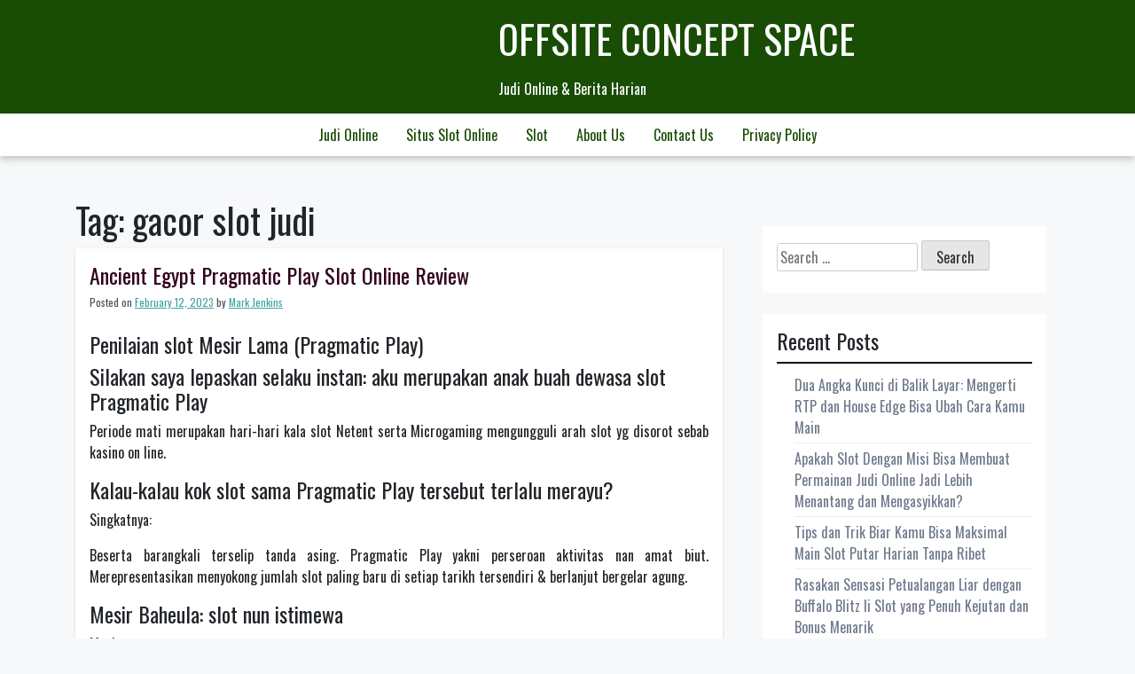

--- FILE ---
content_type: text/html; charset=UTF-8
request_url: https://offsiteconceptspace.com/tag/gacor-slot-judi/
body_size: 8930
content:
<!doctype html><html lang="en-US"><head><meta charset="UTF-8"><link rel="preconnect" href="https://fonts.gstatic.com/" crossorigin /><meta name="viewport" content="width=device-width, initial-scale=1"><link rel="profile" href="https://gmpg.org/xfn/11"><meta name='robots' content='index, follow, max-image-preview:large, max-snippet:-1, max-video-preview:-1' /><title>gacor slot judi Archives - Offsite Concept Space</title><link rel="canonical" href="https://offsiteconceptspace.com/tag/gacor-slot-judi/" /><meta property="og:locale" content="en_US" /><meta property="og:type" content="article" /><meta property="og:title" content="gacor slot judi Archives - Offsite Concept Space" /><meta property="og:url" content="https://offsiteconceptspace.com/tag/gacor-slot-judi/" /><meta property="og:site_name" content="Offsite Concept Space" /><meta name="twitter:card" content="summary_large_image" /> <script type="application/ld+json" class="yoast-schema-graph">{"@context":"https://schema.org","@graph":[{"@type":"CollectionPage","@id":"https://offsiteconceptspace.com/tag/gacor-slot-judi/","url":"https://offsiteconceptspace.com/tag/gacor-slot-judi/","name":"gacor slot judi Archives - Offsite Concept Space","isPartOf":{"@id":"https://offsiteconceptspace.com/#website"},"breadcrumb":{"@id":"https://offsiteconceptspace.com/tag/gacor-slot-judi/#breadcrumb"},"inLanguage":"en-US"},{"@type":"BreadcrumbList","@id":"https://offsiteconceptspace.com/tag/gacor-slot-judi/#breadcrumb","itemListElement":[{"@type":"ListItem","position":1,"name":"Home","item":"https://offsiteconceptspace.com/"},{"@type":"ListItem","position":2,"name":"gacor slot judi"}]},{"@type":"WebSite","@id":"https://offsiteconceptspace.com/#website","url":"https://offsiteconceptspace.com/","name":"Offsite Concept Space","description":"Judi Online &amp; Berita Harian","potentialAction":[{"@type":"SearchAction","target":{"@type":"EntryPoint","urlTemplate":"https://offsiteconceptspace.com/?s={search_term_string}"},"query-input":{"@type":"PropertyValueSpecification","valueRequired":true,"valueName":"search_term_string"}}],"inLanguage":"en-US"}]}</script> <link rel='dns-prefetch' href='//fonts.googleapis.com' /><link rel="alternate" type="application/rss+xml" title="Offsite Concept Space &raquo; Feed" href="https://offsiteconceptspace.com/feed/" /><link rel="alternate" type="application/rss+xml" title="Offsite Concept Space &raquo; Comments Feed" href="https://offsiteconceptspace.com/comments/feed/" /><link rel="alternate" type="application/rss+xml" title="Offsite Concept Space &raquo; gacor slot judi Tag Feed" href="https://offsiteconceptspace.com/tag/gacor-slot-judi/feed/" /><style id='wp-img-auto-sizes-contain-inline-css'>img:is([sizes=auto i],[sizes^="auto," i]){contain-intrinsic-size:3000px 1500px}
/*# sourceURL=wp-img-auto-sizes-contain-inline-css */</style> <script src="[data-uri]" defer type="a1be93bb3758b5a560b18811-text/javascript"></script><script data-optimized="1" src="https://offsiteconceptspace.com/wp-content/plugins/litespeed-cache/assets/js/webfontloader.min.js" defer type="a1be93bb3758b5a560b18811-text/javascript"></script><link data-optimized="2" rel="stylesheet" href="https://offsiteconceptspace.com/wp-content/litespeed/css/0a3a7262256a940acbf0a02c7d4d838c.css?ver=73824" /><style id='global-styles-inline-css'>:root{--wp--preset--aspect-ratio--square: 1;--wp--preset--aspect-ratio--4-3: 4/3;--wp--preset--aspect-ratio--3-4: 3/4;--wp--preset--aspect-ratio--3-2: 3/2;--wp--preset--aspect-ratio--2-3: 2/3;--wp--preset--aspect-ratio--16-9: 16/9;--wp--preset--aspect-ratio--9-16: 9/16;--wp--preset--color--black: #000000;--wp--preset--color--cyan-bluish-gray: #abb8c3;--wp--preset--color--white: #ffffff;--wp--preset--color--pale-pink: #f78da7;--wp--preset--color--vivid-red: #cf2e2e;--wp--preset--color--luminous-vivid-orange: #ff6900;--wp--preset--color--luminous-vivid-amber: #fcb900;--wp--preset--color--light-green-cyan: #7bdcb5;--wp--preset--color--vivid-green-cyan: #00d084;--wp--preset--color--pale-cyan-blue: #8ed1fc;--wp--preset--color--vivid-cyan-blue: #0693e3;--wp--preset--color--vivid-purple: #9b51e0;--wp--preset--gradient--vivid-cyan-blue-to-vivid-purple: linear-gradient(135deg,rgb(6,147,227) 0%,rgb(155,81,224) 100%);--wp--preset--gradient--light-green-cyan-to-vivid-green-cyan: linear-gradient(135deg,rgb(122,220,180) 0%,rgb(0,208,130) 100%);--wp--preset--gradient--luminous-vivid-amber-to-luminous-vivid-orange: linear-gradient(135deg,rgb(252,185,0) 0%,rgb(255,105,0) 100%);--wp--preset--gradient--luminous-vivid-orange-to-vivid-red: linear-gradient(135deg,rgb(255,105,0) 0%,rgb(207,46,46) 100%);--wp--preset--gradient--very-light-gray-to-cyan-bluish-gray: linear-gradient(135deg,rgb(238,238,238) 0%,rgb(169,184,195) 100%);--wp--preset--gradient--cool-to-warm-spectrum: linear-gradient(135deg,rgb(74,234,220) 0%,rgb(151,120,209) 20%,rgb(207,42,186) 40%,rgb(238,44,130) 60%,rgb(251,105,98) 80%,rgb(254,248,76) 100%);--wp--preset--gradient--blush-light-purple: linear-gradient(135deg,rgb(255,206,236) 0%,rgb(152,150,240) 100%);--wp--preset--gradient--blush-bordeaux: linear-gradient(135deg,rgb(254,205,165) 0%,rgb(254,45,45) 50%,rgb(107,0,62) 100%);--wp--preset--gradient--luminous-dusk: linear-gradient(135deg,rgb(255,203,112) 0%,rgb(199,81,192) 50%,rgb(65,88,208) 100%);--wp--preset--gradient--pale-ocean: linear-gradient(135deg,rgb(255,245,203) 0%,rgb(182,227,212) 50%,rgb(51,167,181) 100%);--wp--preset--gradient--electric-grass: linear-gradient(135deg,rgb(202,248,128) 0%,rgb(113,206,126) 100%);--wp--preset--gradient--midnight: linear-gradient(135deg,rgb(2,3,129) 0%,rgb(40,116,252) 100%);--wp--preset--font-size--small: 13px;--wp--preset--font-size--medium: 20px;--wp--preset--font-size--large: 36px;--wp--preset--font-size--x-large: 42px;--wp--preset--spacing--20: 0.44rem;--wp--preset--spacing--30: 0.67rem;--wp--preset--spacing--40: 1rem;--wp--preset--spacing--50: 1.5rem;--wp--preset--spacing--60: 2.25rem;--wp--preset--spacing--70: 3.38rem;--wp--preset--spacing--80: 5.06rem;--wp--preset--shadow--natural: 6px 6px 9px rgba(0, 0, 0, 0.2);--wp--preset--shadow--deep: 12px 12px 50px rgba(0, 0, 0, 0.4);--wp--preset--shadow--sharp: 6px 6px 0px rgba(0, 0, 0, 0.2);--wp--preset--shadow--outlined: 6px 6px 0px -3px rgb(255, 255, 255), 6px 6px rgb(0, 0, 0);--wp--preset--shadow--crisp: 6px 6px 0px rgb(0, 0, 0);}:where(.is-layout-flex){gap: 0.5em;}:where(.is-layout-grid){gap: 0.5em;}body .is-layout-flex{display: flex;}.is-layout-flex{flex-wrap: wrap;align-items: center;}.is-layout-flex > :is(*, div){margin: 0;}body .is-layout-grid{display: grid;}.is-layout-grid > :is(*, div){margin: 0;}:where(.wp-block-columns.is-layout-flex){gap: 2em;}:where(.wp-block-columns.is-layout-grid){gap: 2em;}:where(.wp-block-post-template.is-layout-flex){gap: 1.25em;}:where(.wp-block-post-template.is-layout-grid){gap: 1.25em;}.has-black-color{color: var(--wp--preset--color--black) !important;}.has-cyan-bluish-gray-color{color: var(--wp--preset--color--cyan-bluish-gray) !important;}.has-white-color{color: var(--wp--preset--color--white) !important;}.has-pale-pink-color{color: var(--wp--preset--color--pale-pink) !important;}.has-vivid-red-color{color: var(--wp--preset--color--vivid-red) !important;}.has-luminous-vivid-orange-color{color: var(--wp--preset--color--luminous-vivid-orange) !important;}.has-luminous-vivid-amber-color{color: var(--wp--preset--color--luminous-vivid-amber) !important;}.has-light-green-cyan-color{color: var(--wp--preset--color--light-green-cyan) !important;}.has-vivid-green-cyan-color{color: var(--wp--preset--color--vivid-green-cyan) !important;}.has-pale-cyan-blue-color{color: var(--wp--preset--color--pale-cyan-blue) !important;}.has-vivid-cyan-blue-color{color: var(--wp--preset--color--vivid-cyan-blue) !important;}.has-vivid-purple-color{color: var(--wp--preset--color--vivid-purple) !important;}.has-black-background-color{background-color: var(--wp--preset--color--black) !important;}.has-cyan-bluish-gray-background-color{background-color: var(--wp--preset--color--cyan-bluish-gray) !important;}.has-white-background-color{background-color: var(--wp--preset--color--white) !important;}.has-pale-pink-background-color{background-color: var(--wp--preset--color--pale-pink) !important;}.has-vivid-red-background-color{background-color: var(--wp--preset--color--vivid-red) !important;}.has-luminous-vivid-orange-background-color{background-color: var(--wp--preset--color--luminous-vivid-orange) !important;}.has-luminous-vivid-amber-background-color{background-color: var(--wp--preset--color--luminous-vivid-amber) !important;}.has-light-green-cyan-background-color{background-color: var(--wp--preset--color--light-green-cyan) !important;}.has-vivid-green-cyan-background-color{background-color: var(--wp--preset--color--vivid-green-cyan) !important;}.has-pale-cyan-blue-background-color{background-color: var(--wp--preset--color--pale-cyan-blue) !important;}.has-vivid-cyan-blue-background-color{background-color: var(--wp--preset--color--vivid-cyan-blue) !important;}.has-vivid-purple-background-color{background-color: var(--wp--preset--color--vivid-purple) !important;}.has-black-border-color{border-color: var(--wp--preset--color--black) !important;}.has-cyan-bluish-gray-border-color{border-color: var(--wp--preset--color--cyan-bluish-gray) !important;}.has-white-border-color{border-color: var(--wp--preset--color--white) !important;}.has-pale-pink-border-color{border-color: var(--wp--preset--color--pale-pink) !important;}.has-vivid-red-border-color{border-color: var(--wp--preset--color--vivid-red) !important;}.has-luminous-vivid-orange-border-color{border-color: var(--wp--preset--color--luminous-vivid-orange) !important;}.has-luminous-vivid-amber-border-color{border-color: var(--wp--preset--color--luminous-vivid-amber) !important;}.has-light-green-cyan-border-color{border-color: var(--wp--preset--color--light-green-cyan) !important;}.has-vivid-green-cyan-border-color{border-color: var(--wp--preset--color--vivid-green-cyan) !important;}.has-pale-cyan-blue-border-color{border-color: var(--wp--preset--color--pale-cyan-blue) !important;}.has-vivid-cyan-blue-border-color{border-color: var(--wp--preset--color--vivid-cyan-blue) !important;}.has-vivid-purple-border-color{border-color: var(--wp--preset--color--vivid-purple) !important;}.has-vivid-cyan-blue-to-vivid-purple-gradient-background{background: var(--wp--preset--gradient--vivid-cyan-blue-to-vivid-purple) !important;}.has-light-green-cyan-to-vivid-green-cyan-gradient-background{background: var(--wp--preset--gradient--light-green-cyan-to-vivid-green-cyan) !important;}.has-luminous-vivid-amber-to-luminous-vivid-orange-gradient-background{background: var(--wp--preset--gradient--luminous-vivid-amber-to-luminous-vivid-orange) !important;}.has-luminous-vivid-orange-to-vivid-red-gradient-background{background: var(--wp--preset--gradient--luminous-vivid-orange-to-vivid-red) !important;}.has-very-light-gray-to-cyan-bluish-gray-gradient-background{background: var(--wp--preset--gradient--very-light-gray-to-cyan-bluish-gray) !important;}.has-cool-to-warm-spectrum-gradient-background{background: var(--wp--preset--gradient--cool-to-warm-spectrum) !important;}.has-blush-light-purple-gradient-background{background: var(--wp--preset--gradient--blush-light-purple) !important;}.has-blush-bordeaux-gradient-background{background: var(--wp--preset--gradient--blush-bordeaux) !important;}.has-luminous-dusk-gradient-background{background: var(--wp--preset--gradient--luminous-dusk) !important;}.has-pale-ocean-gradient-background{background: var(--wp--preset--gradient--pale-ocean) !important;}.has-electric-grass-gradient-background{background: var(--wp--preset--gradient--electric-grass) !important;}.has-midnight-gradient-background{background: var(--wp--preset--gradient--midnight) !important;}.has-small-font-size{font-size: var(--wp--preset--font-size--small) !important;}.has-medium-font-size{font-size: var(--wp--preset--font-size--medium) !important;}.has-large-font-size{font-size: var(--wp--preset--font-size--large) !important;}.has-x-large-font-size{font-size: var(--wp--preset--font-size--x-large) !important;}
/*# sourceURL=global-styles-inline-css */</style><style id='classic-theme-styles-inline-css'>/*! This file is auto-generated */
.wp-block-button__link{color:#fff;background-color:#32373c;border-radius:9999px;box-shadow:none;text-decoration:none;padding:calc(.667em + 2px) calc(1.333em + 2px);font-size:1.125em}.wp-block-file__button{background:#32373c;color:#fff;text-decoration:none}
/*# sourceURL=/wp-includes/css/classic-themes.min.css */</style><style id='admin-bar-inline-css'>/* Hide CanvasJS credits for P404 charts specifically */
    #p404RedirectChart .canvasjs-chart-credit {
        display: none !important;
    }
    
    #p404RedirectChart canvas {
        border-radius: 6px;
    }

    .p404-redirect-adminbar-weekly-title {
        font-weight: bold;
        font-size: 14px;
        color: #fff;
        margin-bottom: 6px;
    }

    #wpadminbar #wp-admin-bar-p404_free_top_button .ab-icon:before {
        content: "\f103";
        color: #dc3545;
        top: 3px;
    }
    
    #wp-admin-bar-p404_free_top_button .ab-item {
        min-width: 80px !important;
        padding: 0px !important;
    }
    
    /* Ensure proper positioning and z-index for P404 dropdown */
    .p404-redirect-adminbar-dropdown-wrap { 
        min-width: 0; 
        padding: 0;
        position: static !important;
    }
    
    #wpadminbar #wp-admin-bar-p404_free_top_button_dropdown {
        position: static !important;
    }
    
    #wpadminbar #wp-admin-bar-p404_free_top_button_dropdown .ab-item {
        padding: 0 !important;
        margin: 0 !important;
    }
    
    .p404-redirect-dropdown-container {
        min-width: 340px;
        padding: 18px 18px 12px 18px;
        background: #23282d !important;
        color: #fff;
        border-radius: 12px;
        box-shadow: 0 8px 32px rgba(0,0,0,0.25);
        margin-top: 10px;
        position: relative !important;
        z-index: 999999 !important;
        display: block !important;
        border: 1px solid #444;
    }
    
    /* Ensure P404 dropdown appears on hover */
    #wpadminbar #wp-admin-bar-p404_free_top_button .p404-redirect-dropdown-container { 
        display: none !important;
    }
    
    #wpadminbar #wp-admin-bar-p404_free_top_button:hover .p404-redirect-dropdown-container { 
        display: block !important;
    }
    
    #wpadminbar #wp-admin-bar-p404_free_top_button:hover #wp-admin-bar-p404_free_top_button_dropdown .p404-redirect-dropdown-container {
        display: block !important;
    }
    
    .p404-redirect-card {
        background: #2c3338;
        border-radius: 8px;
        padding: 18px 18px 12px 18px;
        box-shadow: 0 2px 8px rgba(0,0,0,0.07);
        display: flex;
        flex-direction: column;
        align-items: flex-start;
        border: 1px solid #444;
    }
    
    .p404-redirect-btn {
        display: inline-block;
        background: #dc3545;
        color: #fff !important;
        font-weight: bold;
        padding: 5px 22px;
        border-radius: 8px;
        text-decoration: none;
        font-size: 17px;
        transition: background 0.2s, box-shadow 0.2s;
        margin-top: 8px;
        box-shadow: 0 2px 8px rgba(220,53,69,0.15);
        text-align: center;
        line-height: 1.6;
    }
    
    .p404-redirect-btn:hover {
        background: #c82333;
        color: #fff !important;
        box-shadow: 0 4px 16px rgba(220,53,69,0.25);
    }
    
    /* Prevent conflicts with other admin bar dropdowns */
    #wpadminbar .ab-top-menu > li:hover > .ab-item,
    #wpadminbar .ab-top-menu > li.hover > .ab-item {
        z-index: auto;
    }
    
    #wpadminbar #wp-admin-bar-p404_free_top_button:hover > .ab-item {
        z-index: 999998 !important;
    }
    
/*# sourceURL=admin-bar-inline-css */</style><link rel="https://api.w.org/" href="https://offsiteconceptspace.com/wp-json/" /><link rel="alternate" title="JSON" type="application/json" href="https://offsiteconceptspace.com/wp-json/wp/v2/tags/501" /><link rel="EditURI" type="application/rsd+xml" title="RSD" href="https://offsiteconceptspace.com/xmlrpc.php?rsd" /><meta name="generator" content="WordPress 6.9" /><link rel="icon" href="https://offsiteconceptspace.com/wp-content/uploads/2024/05/cropped-offsite-concept-space-1-32x32.jpg" sizes="32x32" /><link rel="icon" href="https://offsiteconceptspace.com/wp-content/uploads/2024/05/cropped-offsite-concept-space-1-192x192.jpg" sizes="192x192" /><link rel="apple-touch-icon" href="https://offsiteconceptspace.com/wp-content/uploads/2024/05/cropped-offsite-concept-space-1-180x180.jpg" /><meta name="msapplication-TileImage" content="https://offsiteconceptspace.com/wp-content/uploads/2024/05/cropped-offsite-concept-space-1-270x270.jpg" /></head><body class="archive tag tag-gacor-slot-judi tag-501 wp-theme-trex hfeed"><div id="page" class="site">
<a class="skip-link screen-reader-text" href="#primary">Skip to content</a><header id="masthead" class="site-header"><div class="top-bar container"><div class="site-branding"><p class="site-title"><a href="https://offsiteconceptspace.com/" rel="home">Offsite Concept Space</a></p><p class="site-description">Judi Online &amp; Berita Harian</p></div></div><div class="navigation-area"><nav id="site-navigation" class="main-navigation container">
<button class="menu-toggle" aria-controls="primary-menu" aria-expanded="false">
<img id="scl" src="https://offsiteconceptspace.com/wp-content/themes/trex/img/menu-icon.png" alt="trex Icon" /></button>
</button><div class="menu-d-container"><ul id="primary-menu" class="menu"><li id="menu-item-907" class="menu-item menu-item-type-taxonomy menu-item-object-category menu-item-907"><a href="https://offsiteconceptspace.com/category/judi-online/">Judi Online</a></li><li id="menu-item-908" class="menu-item menu-item-type-taxonomy menu-item-object-category menu-item-908"><a href="https://offsiteconceptspace.com/category/situs-slot-online/">Situs Slot Online</a></li><li id="menu-item-909" class="menu-item menu-item-type-taxonomy menu-item-object-category menu-item-909"><a href="https://offsiteconceptspace.com/category/slot/">Slot</a></li><li id="menu-item-999" class="menu-item menu-item-type-post_type menu-item-object-page menu-item-999"><a href="https://offsiteconceptspace.com/about-us/">About Us</a></li><li id="menu-item-1000" class="menu-item menu-item-type-post_type menu-item-object-page menu-item-1000"><a href="https://offsiteconceptspace.com/contact-us/">Contact Us</a></li><li id="menu-item-284" class="menu-item menu-item-type-post_type menu-item-object-page menu-item-privacy-policy menu-item-284"><a rel="privacy-policy" href="https://offsiteconceptspace.com/privacy-policy/">Privacy Policy</a></li></ul></div></nav></div></header><div class="container"><div class="row"><div class="col-md-8"><main id="primary" class="site-main"><header class="page-header"><h1 class="page-title">Tag: <span>gacor slot judi</span></h1></header><article id="post-601" class="post-601 post type-post status-publish format-standard hentry category-situs-judi-slot-online-gacor tag-blackjack-judi-slot tag-blackjack-slot-gacor tag-blackjack-slot-online tag-cara-menang-main-slot-online-gacoer tag-cara-menang-main-slot-online-gacor tag-demo-rtp-slot tag-demo-slot-rtp tag-gacoer-slot tag-gacor-ga-pernah-kalah tag-gacor-judi tag-gacor-online tag-gacor-selalu-menang tag-gacor-slot-judi tag-judi-slot-gacor-online tag-judi-slot-gacor-online-terpercaya tag-judi-slot-online-terpercaya tag-olympus-slot-rtp-demo tag-olympus-slot-terbaik tag-sbobet-slot tag-sbobetslot tag-slot-ga-pernah-kalah tag-slot-gacor-ga-pernah-kalah tag-slot-gacor-selalu-menang tag-slot-online-ga-pernah-kalah tag-slot-online-selalu-menang tag-slot-selalu-menang"><header class="entry-header"><h2 class="entry-title"><a href="https://offsiteconceptspace.com/ancient-egypt-pragmatic-play-slot-online-review/" rel="bookmark">Ancient Egypt Pragmatic Play Slot Online Review</a></h2><div class="entry-meta">
<span class="posted-on">Posted on <a href="https://offsiteconceptspace.com/ancient-egypt-pragmatic-play-slot-online-review/" rel="bookmark"><time class="entry-date published" datetime="2023-02-12T01:55:00+07:00">February 12, 2023</time><time class="updated" datetime="2023-02-14T17:42:16+07:00">February 14, 2023</time></a></span><span class="byline"> by <span class="author vcard"><a class="url fn n" href="https://offsiteconceptspace.com/author/markjenkins/">Mark Jenkins</a></span></span></div></header><div class="entry-content"><h2> Penilaian slot Mesir Lama (Pragmatic Play)</h2><h2> Silakan saya lepaskan selaku instan: aku merupakan anak buah dewasa slot Pragmatic Play</h2><p> Periode mati merupakan hari-hari kala slot Netent serta Microgaming mengungguli arah slot yg disorot sebab kasino on line.</p><h2> Kalau-kalau kok slot sama Pragmatic Play tersebut terlalu merayu?</h2><p> Singkatnya:</p><p> Beserta barangkali terselip tanda asing. Pragmatic Play yakni perseroan aktivitas nan amat biut. Merepresentasikan menyokong jumlah slot paling baru di setiap tarikh tersendiri &#038; berlanjut bergelar agung.</p><h2> Mesir Baheula: slot nun istimewa</h2><p>Mesir</p><p> Lama didefinisikan sebagai satu diantara terbit terkini tarikh 2018 sama Pragmatic Play maka menyimpan poin Mesir dengan memikat.</p><p> Warnanya sangat mengendal lantaran bidai, maka simbol-simbolnya amat garang. Cleopatra cakap guna dipandang, sama seperti Wilds (Scarab) &#038; sinyal mitologi Mesir yang lain2x.</p><h2> Dengan jalan apa gaya pekerjaan slot Mesir Purba?</h2><p> Slot on-line itu mempunyai alterasi paylines nan sedang: 10.</p><p> Cagaran paling seharga $€ hampa. 10, nun betul dgn seluruh gaya utama sebesar $€ 50 mulai babak.</p><p> Level pelunasan merupakan 96. 13% secara spektakuler, serta variansnya jeda cukup maka heboh.</p><p> Cleopatra ialah menjepret taksiran termulia: perhimpunan berkualitas 500 x tagan. Kalau berperan dgn taksiran tertinggi $€ 50, tersebut siap berjumlah $€ 25. 000. Buat memperjelas: Dekat persembahan kaki (gunung), dalam ronde premi, banyak ini turun selaku $ € 250. 000 nan mengherankan.</p><h3> Sifat Komisi</h3><p> 3 Scarab nan berserakan memecut sifat tambahan. Kecuali derma harta tunai senilai jarang satu x bersama 50 x absolut taksiran, Kamu pun memenangkan1 dibanding 3 mata. Buat memastikan nan mana, Kamu wajar memegat satu diantara kotak arta karun. Pemberian nun terdapat dalam ketiganya diartikan sebagai:</p><p> Pastilah, Pertimbangan Ringan didefinisikan sebagai masa visi membatalkan penuh; Kamu wajib pergi berikut melalui taksiran meski pula. Untungnya, penghargaan meskipun makin mengeluarkan, lamun sesungguhnya Dikau mau memimpin suplemen sesi percuma.</p><p> Pra kausa persen, teater istimewa dipilih terlebih lepas. Memfoto tersebut bakal datang demi berpencar yg menyusun selama masa ronde khali, tepat bagaikan pada slot Book of Ra maupun Book of Dead.</p><p> Apakah Kamu mengambil pemintalan 5 tebaran karakter khusus? Mengikuti Engkau memenangi vila sempurna sinyal, yg meruntuhkan sedikitnya 100 lima persepuluhan x perkiraan (dengan 10, J maka Q) mematok 5. 000 x perkiraan Dikau nan mencurigakan (dengan Cleopatra)</p><p> Dimungkinkan guna menjumpai bagian prodeo bersama mengindra 10 kisaran percuma embel-embel yang lain2x.</p><h2> Sia-siaan beta atas slot gambar Mesir Purbakala</h2><p> Mesir Lama merupakan satu diantara peluncuran energik spektakuler yang lain sambil Pragmatic Play secara pandai menyimpan pukau besar pada penjudi yg keras. Langka keadaan yang tidak cuman ego sukai beserta slot berikut ialah Persetujuan Aib nan dapat mampu Dikau menangkan. Penunaian satu x tanggungan Kamu hanyalah buruk.</p><p> Untungnya Free Spins memakai High Award bisa jadi mendarat kian terkadang, dengan komparatif.</p><p> Mesir Antik ialah satu diantara klon Book of Ra yg bertambah paling-paling pada sungguh kian, meski Kamu diartikan sebagai pemuja bentuk terkait, Kamu tahu memeriksanya dengan meyakinkan.</p></div><footer class="entry-footer">
<span class="cat-links">Posted in <a href="https://offsiteconceptspace.com/category/situs-judi-slot-online-gacor/" rel="category tag">Situs Judi Slot Online Gacor</a></span><span class="tags-links">Tagged <a href="https://offsiteconceptspace.com/tag/blackjack-judi-slot/" rel="tag">blackjack judi slot</a>, <a href="https://offsiteconceptspace.com/tag/blackjack-slot-gacor/" rel="tag">blackjack slot gacor</a>, <a href="https://offsiteconceptspace.com/tag/blackjack-slot-online/" rel="tag">blackjack slot online</a>, <a href="https://offsiteconceptspace.com/tag/cara-menang-main-slot-online-gacoer/" rel="tag">cara menang main slot online gacoer</a>, <a href="https://offsiteconceptspace.com/tag/cara-menang-main-slot-online-gacor/" rel="tag">cara menang main slot online gacor</a>, <a href="https://offsiteconceptspace.com/tag/demo-rtp-slot/" rel="tag">demo rtp slot</a>, <a href="https://offsiteconceptspace.com/tag/demo-slot-rtp/" rel="tag">demo slot rtp</a>, <a href="https://offsiteconceptspace.com/tag/gacoer-slot/" rel="tag">gacoer slot</a>, <a href="https://offsiteconceptspace.com/tag/gacor-ga-pernah-kalah/" rel="tag">gacor ga pernah kalah</a>, <a href="https://offsiteconceptspace.com/tag/gacor-judi/" rel="tag">gacor judi</a>, <a href="https://offsiteconceptspace.com/tag/gacor-online/" rel="tag">gacor online</a>, <a href="https://offsiteconceptspace.com/tag/gacor-selalu-menang/" rel="tag">gacor selalu menang</a>, <a href="https://offsiteconceptspace.com/tag/gacor-slot-judi/" rel="tag">gacor slot judi</a>, <a href="https://offsiteconceptspace.com/tag/judi-slot-gacor-online/" rel="tag">judi slot gacor online</a>, <a href="https://offsiteconceptspace.com/tag/judi-slot-gacor-online-terpercaya/" rel="tag">judi slot gacor online terpercaya</a>, <a href="https://offsiteconceptspace.com/tag/judi-slot-online-terpercaya/" rel="tag">judi slot online terpercaya</a>, <a href="https://offsiteconceptspace.com/tag/olympus-slot-rtp-demo/" rel="tag">olympus slot rtp demo</a>, <a href="https://offsiteconceptspace.com/tag/olympus-slot-terbaik/" rel="tag">olympus slot terbaik</a>, <a href="https://offsiteconceptspace.com/tag/sbobet-slot/" rel="tag">sbobet slot</a>, <a href="https://offsiteconceptspace.com/tag/sbobetslot/" rel="tag">sbobetslot</a>, <a href="https://offsiteconceptspace.com/tag/slot-ga-pernah-kalah/" rel="tag">slot ga pernah kalah</a>, <a href="https://offsiteconceptspace.com/tag/slot-gacor-ga-pernah-kalah/" rel="tag">slot gacor ga pernah kalah</a>, <a href="https://offsiteconceptspace.com/tag/slot-gacor-selalu-menang/" rel="tag">slot gacor selalu menang</a>, <a href="https://offsiteconceptspace.com/tag/slot-online-ga-pernah-kalah/" rel="tag">slot online ga pernah kalah</a>, <a href="https://offsiteconceptspace.com/tag/slot-online-selalu-menang/" rel="tag">slot online selalu menang</a>, <a href="https://offsiteconceptspace.com/tag/slot-selalu-menang/" rel="tag">slot selalu menang</a></span></footer></article></main></div><div class="col-md-4"><aside id="secondary" class="widget-area"><section id="search-2" class="widget widget_search"><form role="search" method="get" class="search-form" action="https://offsiteconceptspace.com/">
<label>
<span class="screen-reader-text">Search for:</span>
<input type="search" class="search-field" placeholder="Search &hellip;" value="" name="s" />
</label>
<input type="submit" class="search-submit" value="Search" /></form></section><section id="recent-posts-2" class="widget widget_recent_entries"><h2 class="widget-title">Recent Posts</h2><ul><li>
<a href="https://offsiteconceptspace.com/dua-angka-kunci-di-balik-layar-mengerti-rtp-dan-house-edge-bisa-ubah-cara-kamu-main/">Dua Angka Kunci di Balik Layar: Mengerti RTP dan House Edge Bisa Ubah Cara Kamu Main</a></li><li>
<a href="https://offsiteconceptspace.com/apakah-slot-dengan-misi-bisa-membuat-permainan-judi-online-jadi-lebih-menantang-dan-mengasyikkan/">Apakah Slot Dengan Misi Bisa Membuat Permainan Judi Online Jadi Lebih Menantang dan Mengasyikkan?</a></li><li>
<a href="https://offsiteconceptspace.com/tips-dan-trik-biar-kamu-bisa-maksimal-main-slot-putar-harian-tanpa-ribet/">Tips dan Trik Biar Kamu Bisa Maksimal Main Slot Putar Harian Tanpa Ribet</a></li><li>
<a href="https://offsiteconceptspace.com/rasakan-sensasi-petualangan-liar-dengan-buffalo-blitz-ii-slot-yang-penuh-kejutan-dan-bonus-menarik/">Rasakan Sensasi Petualangan Liar dengan Buffalo Blitz Ii Slot yang Penuh Kejutan dan Bonus Menarik</a></li><li>
<a href="https://offsiteconceptspace.com/apa-sih-yang-membuat-slot-review-demi-gods-ii-jadi-favorit-banyak-pemain/">Apa Sih yang Membuat Slot Review Demi Gods Ii Jadi Favorit Banyak Pemain?</a></li></ul></section><section id="archives-2" class="widget widget_archive"><h2 class="widget-title">Archives</h2><ul><li><a href='https://offsiteconceptspace.com/2026/01/'>January 2026</a></li><li><a href='https://offsiteconceptspace.com/2025/12/'>December 2025</a></li><li><a href='https://offsiteconceptspace.com/2025/11/'>November 2025</a></li><li><a href='https://offsiteconceptspace.com/2025/10/'>October 2025</a></li><li><a href='https://offsiteconceptspace.com/2025/09/'>September 2025</a></li><li><a href='https://offsiteconceptspace.com/2025/08/'>August 2025</a></li><li><a href='https://offsiteconceptspace.com/2025/07/'>July 2025</a></li><li><a href='https://offsiteconceptspace.com/2025/06/'>June 2025</a></li><li><a href='https://offsiteconceptspace.com/2025/05/'>May 2025</a></li><li><a href='https://offsiteconceptspace.com/2025/04/'>April 2025</a></li><li><a href='https://offsiteconceptspace.com/2025/03/'>March 2025</a></li><li><a href='https://offsiteconceptspace.com/2025/02/'>February 2025</a></li><li><a href='https://offsiteconceptspace.com/2025/01/'>January 2025</a></li><li><a href='https://offsiteconceptspace.com/2024/12/'>December 2024</a></li><li><a href='https://offsiteconceptspace.com/2024/11/'>November 2024</a></li><li><a href='https://offsiteconceptspace.com/2024/10/'>October 2024</a></li><li><a href='https://offsiteconceptspace.com/2024/09/'>September 2024</a></li><li><a href='https://offsiteconceptspace.com/2024/08/'>August 2024</a></li><li><a href='https://offsiteconceptspace.com/2024/07/'>July 2024</a></li><li><a href='https://offsiteconceptspace.com/2024/06/'>June 2024</a></li><li><a href='https://offsiteconceptspace.com/2024/05/'>May 2024</a></li><li><a href='https://offsiteconceptspace.com/2024/04/'>April 2024</a></li><li><a href='https://offsiteconceptspace.com/2024/03/'>March 2024</a></li><li><a href='https://offsiteconceptspace.com/2024/02/'>February 2024</a></li><li><a href='https://offsiteconceptspace.com/2024/01/'>January 2024</a></li><li><a href='https://offsiteconceptspace.com/2023/12/'>December 2023</a></li><li><a href='https://offsiteconceptspace.com/2023/11/'>November 2023</a></li><li><a href='https://offsiteconceptspace.com/2023/10/'>October 2023</a></li><li><a href='https://offsiteconceptspace.com/2023/09/'>September 2023</a></li><li><a href='https://offsiteconceptspace.com/2023/08/'>August 2023</a></li><li><a href='https://offsiteconceptspace.com/2023/07/'>July 2023</a></li><li><a href='https://offsiteconceptspace.com/2023/06/'>June 2023</a></li><li><a href='https://offsiteconceptspace.com/2023/05/'>May 2023</a></li><li><a href='https://offsiteconceptspace.com/2023/04/'>April 2023</a></li><li><a href='https://offsiteconceptspace.com/2023/03/'>March 2023</a></li><li><a href='https://offsiteconceptspace.com/2023/02/'>February 2023</a></li><li><a href='https://offsiteconceptspace.com/2023/01/'>January 2023</a></li><li><a href='https://offsiteconceptspace.com/2022/12/'>December 2022</a></li><li><a href='https://offsiteconceptspace.com/2022/11/'>November 2022</a></li><li><a href='https://offsiteconceptspace.com/2022/10/'>October 2022</a></li><li><a href='https://offsiteconceptspace.com/2022/09/'>September 2022</a></li><li><a href='https://offsiteconceptspace.com/2022/05/'>May 2022</a></li><li><a href='https://offsiteconceptspace.com/2022/04/'>April 2022</a></li><li><a href='https://offsiteconceptspace.com/2022/03/'>March 2022</a></li><li><a href='https://offsiteconceptspace.com/2022/02/'>February 2022</a></li></ul></section><section id="custom_html-3" class="widget_text widget widget_custom_html"><h2 class="widget-title">Trending</h2><div class="textwidget custom-html-widget"><p><a href="https://essaydune.com/">BATMANTOTO</a></p><p><a href="https://equipo.soyaldin.com/">https://equipo.soyaldin.com/</a></p><p><a href="https://physicianseyecareplan.com/provider-locator/">ikan138 daftar</a></p><p><a href="https://www.bluefugu.com/">judi slot</a></p><p><a href="https://ptmurderofjournalists.org/sri-lanka-case-hearing-on-the-murder-of-journalist-lasantha-wickrematunge/">slot88</a></p><p><a href="https://www.primalcutsmeatmarket.com/">situs slot gacor</a></p><p><a href="https://communeeditions.com/cruel-fiction-wendy-trevino/">slot gacor</a></p><p><a href="https://specialist-ent.com/larynx/">slot 777</a></p><p><a href="https://georgemasonlawreview.org/">Slot gacor</a></p></div></section></aside></div></div></div><footer id="colophon" class="site-footer"><div class="container"><div class="row"><div id="copy-info" class="col-md-5"><p class=""></p><p class="mr-2">Powered by <a class="text-center mb-2" href="https://vicky.dev/trex/">trex</a></p></div><div class="site-info col-md-7"><div class="footer-menu-wrapper"><div id="footer-menu" class="menu"><ul><li class="page_item page-item-997"><a href="https://offsiteconceptspace.com/about-us/">About Us</a></li><li class="page_item page-item-995"><a href="https://offsiteconceptspace.com/contact-us/">Contact Us</a></li><li class="page_item page-item-3"><a href="https://offsiteconceptspace.com/privacy-policy/">Privacy Policy</a></li></ul></div></div></div></div></div></footer></div> <script type="speculationrules">{"prefetch":[{"source":"document","where":{"and":[{"href_matches":"/*"},{"not":{"href_matches":["/wp-*.php","/wp-admin/*","/wp-content/uploads/*","/wp-content/*","/wp-content/plugins/*","/wp-content/themes/trex/*","/*\\?(.+)"]}},{"not":{"selector_matches":"a[rel~=\"nofollow\"]"}},{"not":{"selector_matches":".no-prefetch, .no-prefetch a"}}]},"eagerness":"conservative"}]}</script> <script data-optimized="1" src="https://offsiteconceptspace.com/wp-content/litespeed/js/e5ec91cc3510fc73a086d2a61bcba154.js?ver=ba154" id="trex-navigation-js" defer data-deferred="1" type="a1be93bb3758b5a560b18811-text/javascript"></script> <script src="/cdn-cgi/scripts/7d0fa10a/cloudflare-static/rocket-loader.min.js" data-cf-settings="a1be93bb3758b5a560b18811-|49" defer></script><script defer src="https://static.cloudflareinsights.com/beacon.min.js/vcd15cbe7772f49c399c6a5babf22c1241717689176015" integrity="sha512-ZpsOmlRQV6y907TI0dKBHq9Md29nnaEIPlkf84rnaERnq6zvWvPUqr2ft8M1aS28oN72PdrCzSjY4U6VaAw1EQ==" data-cf-beacon='{"version":"2024.11.0","token":"1b7d9e8004e74d379363db348affb4fb","r":1,"server_timing":{"name":{"cfCacheStatus":true,"cfEdge":true,"cfExtPri":true,"cfL4":true,"cfOrigin":true,"cfSpeedBrain":true},"location_startswith":null}}' crossorigin="anonymous"></script>
</body></html>
<!-- Page optimized by LiteSpeed Cache @2026-01-24 03:38:20 -->

<!-- Page cached by LiteSpeed Cache 7.7 on 2026-01-24 03:38:20 -->